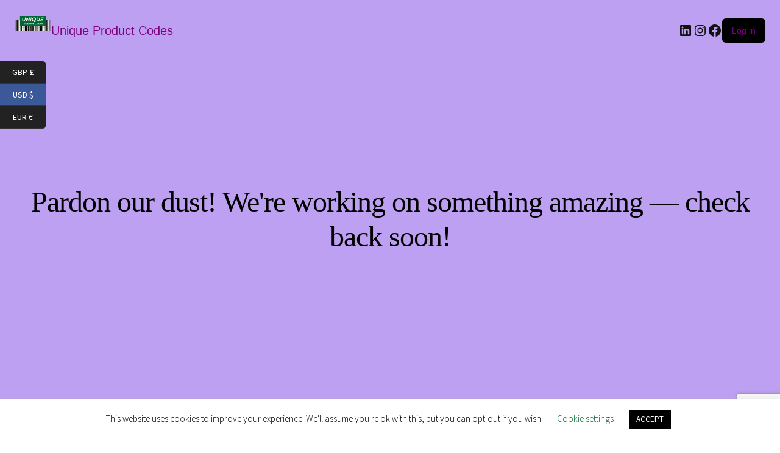

--- FILE ---
content_type: text/html; charset=utf-8
request_url: https://www.google.com/recaptcha/api2/anchor?ar=1&k=6LeX1KIZAAAAAPwuI-YSYE4kX4vjwlKL4JNmBpOz&co=aHR0cHM6Ly93d3cudW5pcXVlcHJvZHVjdGNvZGVzLmNvbTo0NDM.&hl=en&v=PoyoqOPhxBO7pBk68S4YbpHZ&size=invisible&anchor-ms=20000&execute-ms=30000&cb=e51wnzwe4d7e
body_size: 48555
content:
<!DOCTYPE HTML><html dir="ltr" lang="en"><head><meta http-equiv="Content-Type" content="text/html; charset=UTF-8">
<meta http-equiv="X-UA-Compatible" content="IE=edge">
<title>reCAPTCHA</title>
<style type="text/css">
/* cyrillic-ext */
@font-face {
  font-family: 'Roboto';
  font-style: normal;
  font-weight: 400;
  font-stretch: 100%;
  src: url(//fonts.gstatic.com/s/roboto/v48/KFO7CnqEu92Fr1ME7kSn66aGLdTylUAMa3GUBHMdazTgWw.woff2) format('woff2');
  unicode-range: U+0460-052F, U+1C80-1C8A, U+20B4, U+2DE0-2DFF, U+A640-A69F, U+FE2E-FE2F;
}
/* cyrillic */
@font-face {
  font-family: 'Roboto';
  font-style: normal;
  font-weight: 400;
  font-stretch: 100%;
  src: url(//fonts.gstatic.com/s/roboto/v48/KFO7CnqEu92Fr1ME7kSn66aGLdTylUAMa3iUBHMdazTgWw.woff2) format('woff2');
  unicode-range: U+0301, U+0400-045F, U+0490-0491, U+04B0-04B1, U+2116;
}
/* greek-ext */
@font-face {
  font-family: 'Roboto';
  font-style: normal;
  font-weight: 400;
  font-stretch: 100%;
  src: url(//fonts.gstatic.com/s/roboto/v48/KFO7CnqEu92Fr1ME7kSn66aGLdTylUAMa3CUBHMdazTgWw.woff2) format('woff2');
  unicode-range: U+1F00-1FFF;
}
/* greek */
@font-face {
  font-family: 'Roboto';
  font-style: normal;
  font-weight: 400;
  font-stretch: 100%;
  src: url(//fonts.gstatic.com/s/roboto/v48/KFO7CnqEu92Fr1ME7kSn66aGLdTylUAMa3-UBHMdazTgWw.woff2) format('woff2');
  unicode-range: U+0370-0377, U+037A-037F, U+0384-038A, U+038C, U+038E-03A1, U+03A3-03FF;
}
/* math */
@font-face {
  font-family: 'Roboto';
  font-style: normal;
  font-weight: 400;
  font-stretch: 100%;
  src: url(//fonts.gstatic.com/s/roboto/v48/KFO7CnqEu92Fr1ME7kSn66aGLdTylUAMawCUBHMdazTgWw.woff2) format('woff2');
  unicode-range: U+0302-0303, U+0305, U+0307-0308, U+0310, U+0312, U+0315, U+031A, U+0326-0327, U+032C, U+032F-0330, U+0332-0333, U+0338, U+033A, U+0346, U+034D, U+0391-03A1, U+03A3-03A9, U+03B1-03C9, U+03D1, U+03D5-03D6, U+03F0-03F1, U+03F4-03F5, U+2016-2017, U+2034-2038, U+203C, U+2040, U+2043, U+2047, U+2050, U+2057, U+205F, U+2070-2071, U+2074-208E, U+2090-209C, U+20D0-20DC, U+20E1, U+20E5-20EF, U+2100-2112, U+2114-2115, U+2117-2121, U+2123-214F, U+2190, U+2192, U+2194-21AE, U+21B0-21E5, U+21F1-21F2, U+21F4-2211, U+2213-2214, U+2216-22FF, U+2308-230B, U+2310, U+2319, U+231C-2321, U+2336-237A, U+237C, U+2395, U+239B-23B7, U+23D0, U+23DC-23E1, U+2474-2475, U+25AF, U+25B3, U+25B7, U+25BD, U+25C1, U+25CA, U+25CC, U+25FB, U+266D-266F, U+27C0-27FF, U+2900-2AFF, U+2B0E-2B11, U+2B30-2B4C, U+2BFE, U+3030, U+FF5B, U+FF5D, U+1D400-1D7FF, U+1EE00-1EEFF;
}
/* symbols */
@font-face {
  font-family: 'Roboto';
  font-style: normal;
  font-weight: 400;
  font-stretch: 100%;
  src: url(//fonts.gstatic.com/s/roboto/v48/KFO7CnqEu92Fr1ME7kSn66aGLdTylUAMaxKUBHMdazTgWw.woff2) format('woff2');
  unicode-range: U+0001-000C, U+000E-001F, U+007F-009F, U+20DD-20E0, U+20E2-20E4, U+2150-218F, U+2190, U+2192, U+2194-2199, U+21AF, U+21E6-21F0, U+21F3, U+2218-2219, U+2299, U+22C4-22C6, U+2300-243F, U+2440-244A, U+2460-24FF, U+25A0-27BF, U+2800-28FF, U+2921-2922, U+2981, U+29BF, U+29EB, U+2B00-2BFF, U+4DC0-4DFF, U+FFF9-FFFB, U+10140-1018E, U+10190-1019C, U+101A0, U+101D0-101FD, U+102E0-102FB, U+10E60-10E7E, U+1D2C0-1D2D3, U+1D2E0-1D37F, U+1F000-1F0FF, U+1F100-1F1AD, U+1F1E6-1F1FF, U+1F30D-1F30F, U+1F315, U+1F31C, U+1F31E, U+1F320-1F32C, U+1F336, U+1F378, U+1F37D, U+1F382, U+1F393-1F39F, U+1F3A7-1F3A8, U+1F3AC-1F3AF, U+1F3C2, U+1F3C4-1F3C6, U+1F3CA-1F3CE, U+1F3D4-1F3E0, U+1F3ED, U+1F3F1-1F3F3, U+1F3F5-1F3F7, U+1F408, U+1F415, U+1F41F, U+1F426, U+1F43F, U+1F441-1F442, U+1F444, U+1F446-1F449, U+1F44C-1F44E, U+1F453, U+1F46A, U+1F47D, U+1F4A3, U+1F4B0, U+1F4B3, U+1F4B9, U+1F4BB, U+1F4BF, U+1F4C8-1F4CB, U+1F4D6, U+1F4DA, U+1F4DF, U+1F4E3-1F4E6, U+1F4EA-1F4ED, U+1F4F7, U+1F4F9-1F4FB, U+1F4FD-1F4FE, U+1F503, U+1F507-1F50B, U+1F50D, U+1F512-1F513, U+1F53E-1F54A, U+1F54F-1F5FA, U+1F610, U+1F650-1F67F, U+1F687, U+1F68D, U+1F691, U+1F694, U+1F698, U+1F6AD, U+1F6B2, U+1F6B9-1F6BA, U+1F6BC, U+1F6C6-1F6CF, U+1F6D3-1F6D7, U+1F6E0-1F6EA, U+1F6F0-1F6F3, U+1F6F7-1F6FC, U+1F700-1F7FF, U+1F800-1F80B, U+1F810-1F847, U+1F850-1F859, U+1F860-1F887, U+1F890-1F8AD, U+1F8B0-1F8BB, U+1F8C0-1F8C1, U+1F900-1F90B, U+1F93B, U+1F946, U+1F984, U+1F996, U+1F9E9, U+1FA00-1FA6F, U+1FA70-1FA7C, U+1FA80-1FA89, U+1FA8F-1FAC6, U+1FACE-1FADC, U+1FADF-1FAE9, U+1FAF0-1FAF8, U+1FB00-1FBFF;
}
/* vietnamese */
@font-face {
  font-family: 'Roboto';
  font-style: normal;
  font-weight: 400;
  font-stretch: 100%;
  src: url(//fonts.gstatic.com/s/roboto/v48/KFO7CnqEu92Fr1ME7kSn66aGLdTylUAMa3OUBHMdazTgWw.woff2) format('woff2');
  unicode-range: U+0102-0103, U+0110-0111, U+0128-0129, U+0168-0169, U+01A0-01A1, U+01AF-01B0, U+0300-0301, U+0303-0304, U+0308-0309, U+0323, U+0329, U+1EA0-1EF9, U+20AB;
}
/* latin-ext */
@font-face {
  font-family: 'Roboto';
  font-style: normal;
  font-weight: 400;
  font-stretch: 100%;
  src: url(//fonts.gstatic.com/s/roboto/v48/KFO7CnqEu92Fr1ME7kSn66aGLdTylUAMa3KUBHMdazTgWw.woff2) format('woff2');
  unicode-range: U+0100-02BA, U+02BD-02C5, U+02C7-02CC, U+02CE-02D7, U+02DD-02FF, U+0304, U+0308, U+0329, U+1D00-1DBF, U+1E00-1E9F, U+1EF2-1EFF, U+2020, U+20A0-20AB, U+20AD-20C0, U+2113, U+2C60-2C7F, U+A720-A7FF;
}
/* latin */
@font-face {
  font-family: 'Roboto';
  font-style: normal;
  font-weight: 400;
  font-stretch: 100%;
  src: url(//fonts.gstatic.com/s/roboto/v48/KFO7CnqEu92Fr1ME7kSn66aGLdTylUAMa3yUBHMdazQ.woff2) format('woff2');
  unicode-range: U+0000-00FF, U+0131, U+0152-0153, U+02BB-02BC, U+02C6, U+02DA, U+02DC, U+0304, U+0308, U+0329, U+2000-206F, U+20AC, U+2122, U+2191, U+2193, U+2212, U+2215, U+FEFF, U+FFFD;
}
/* cyrillic-ext */
@font-face {
  font-family: 'Roboto';
  font-style: normal;
  font-weight: 500;
  font-stretch: 100%;
  src: url(//fonts.gstatic.com/s/roboto/v48/KFO7CnqEu92Fr1ME7kSn66aGLdTylUAMa3GUBHMdazTgWw.woff2) format('woff2');
  unicode-range: U+0460-052F, U+1C80-1C8A, U+20B4, U+2DE0-2DFF, U+A640-A69F, U+FE2E-FE2F;
}
/* cyrillic */
@font-face {
  font-family: 'Roboto';
  font-style: normal;
  font-weight: 500;
  font-stretch: 100%;
  src: url(//fonts.gstatic.com/s/roboto/v48/KFO7CnqEu92Fr1ME7kSn66aGLdTylUAMa3iUBHMdazTgWw.woff2) format('woff2');
  unicode-range: U+0301, U+0400-045F, U+0490-0491, U+04B0-04B1, U+2116;
}
/* greek-ext */
@font-face {
  font-family: 'Roboto';
  font-style: normal;
  font-weight: 500;
  font-stretch: 100%;
  src: url(//fonts.gstatic.com/s/roboto/v48/KFO7CnqEu92Fr1ME7kSn66aGLdTylUAMa3CUBHMdazTgWw.woff2) format('woff2');
  unicode-range: U+1F00-1FFF;
}
/* greek */
@font-face {
  font-family: 'Roboto';
  font-style: normal;
  font-weight: 500;
  font-stretch: 100%;
  src: url(//fonts.gstatic.com/s/roboto/v48/KFO7CnqEu92Fr1ME7kSn66aGLdTylUAMa3-UBHMdazTgWw.woff2) format('woff2');
  unicode-range: U+0370-0377, U+037A-037F, U+0384-038A, U+038C, U+038E-03A1, U+03A3-03FF;
}
/* math */
@font-face {
  font-family: 'Roboto';
  font-style: normal;
  font-weight: 500;
  font-stretch: 100%;
  src: url(//fonts.gstatic.com/s/roboto/v48/KFO7CnqEu92Fr1ME7kSn66aGLdTylUAMawCUBHMdazTgWw.woff2) format('woff2');
  unicode-range: U+0302-0303, U+0305, U+0307-0308, U+0310, U+0312, U+0315, U+031A, U+0326-0327, U+032C, U+032F-0330, U+0332-0333, U+0338, U+033A, U+0346, U+034D, U+0391-03A1, U+03A3-03A9, U+03B1-03C9, U+03D1, U+03D5-03D6, U+03F0-03F1, U+03F4-03F5, U+2016-2017, U+2034-2038, U+203C, U+2040, U+2043, U+2047, U+2050, U+2057, U+205F, U+2070-2071, U+2074-208E, U+2090-209C, U+20D0-20DC, U+20E1, U+20E5-20EF, U+2100-2112, U+2114-2115, U+2117-2121, U+2123-214F, U+2190, U+2192, U+2194-21AE, U+21B0-21E5, U+21F1-21F2, U+21F4-2211, U+2213-2214, U+2216-22FF, U+2308-230B, U+2310, U+2319, U+231C-2321, U+2336-237A, U+237C, U+2395, U+239B-23B7, U+23D0, U+23DC-23E1, U+2474-2475, U+25AF, U+25B3, U+25B7, U+25BD, U+25C1, U+25CA, U+25CC, U+25FB, U+266D-266F, U+27C0-27FF, U+2900-2AFF, U+2B0E-2B11, U+2B30-2B4C, U+2BFE, U+3030, U+FF5B, U+FF5D, U+1D400-1D7FF, U+1EE00-1EEFF;
}
/* symbols */
@font-face {
  font-family: 'Roboto';
  font-style: normal;
  font-weight: 500;
  font-stretch: 100%;
  src: url(//fonts.gstatic.com/s/roboto/v48/KFO7CnqEu92Fr1ME7kSn66aGLdTylUAMaxKUBHMdazTgWw.woff2) format('woff2');
  unicode-range: U+0001-000C, U+000E-001F, U+007F-009F, U+20DD-20E0, U+20E2-20E4, U+2150-218F, U+2190, U+2192, U+2194-2199, U+21AF, U+21E6-21F0, U+21F3, U+2218-2219, U+2299, U+22C4-22C6, U+2300-243F, U+2440-244A, U+2460-24FF, U+25A0-27BF, U+2800-28FF, U+2921-2922, U+2981, U+29BF, U+29EB, U+2B00-2BFF, U+4DC0-4DFF, U+FFF9-FFFB, U+10140-1018E, U+10190-1019C, U+101A0, U+101D0-101FD, U+102E0-102FB, U+10E60-10E7E, U+1D2C0-1D2D3, U+1D2E0-1D37F, U+1F000-1F0FF, U+1F100-1F1AD, U+1F1E6-1F1FF, U+1F30D-1F30F, U+1F315, U+1F31C, U+1F31E, U+1F320-1F32C, U+1F336, U+1F378, U+1F37D, U+1F382, U+1F393-1F39F, U+1F3A7-1F3A8, U+1F3AC-1F3AF, U+1F3C2, U+1F3C4-1F3C6, U+1F3CA-1F3CE, U+1F3D4-1F3E0, U+1F3ED, U+1F3F1-1F3F3, U+1F3F5-1F3F7, U+1F408, U+1F415, U+1F41F, U+1F426, U+1F43F, U+1F441-1F442, U+1F444, U+1F446-1F449, U+1F44C-1F44E, U+1F453, U+1F46A, U+1F47D, U+1F4A3, U+1F4B0, U+1F4B3, U+1F4B9, U+1F4BB, U+1F4BF, U+1F4C8-1F4CB, U+1F4D6, U+1F4DA, U+1F4DF, U+1F4E3-1F4E6, U+1F4EA-1F4ED, U+1F4F7, U+1F4F9-1F4FB, U+1F4FD-1F4FE, U+1F503, U+1F507-1F50B, U+1F50D, U+1F512-1F513, U+1F53E-1F54A, U+1F54F-1F5FA, U+1F610, U+1F650-1F67F, U+1F687, U+1F68D, U+1F691, U+1F694, U+1F698, U+1F6AD, U+1F6B2, U+1F6B9-1F6BA, U+1F6BC, U+1F6C6-1F6CF, U+1F6D3-1F6D7, U+1F6E0-1F6EA, U+1F6F0-1F6F3, U+1F6F7-1F6FC, U+1F700-1F7FF, U+1F800-1F80B, U+1F810-1F847, U+1F850-1F859, U+1F860-1F887, U+1F890-1F8AD, U+1F8B0-1F8BB, U+1F8C0-1F8C1, U+1F900-1F90B, U+1F93B, U+1F946, U+1F984, U+1F996, U+1F9E9, U+1FA00-1FA6F, U+1FA70-1FA7C, U+1FA80-1FA89, U+1FA8F-1FAC6, U+1FACE-1FADC, U+1FADF-1FAE9, U+1FAF0-1FAF8, U+1FB00-1FBFF;
}
/* vietnamese */
@font-face {
  font-family: 'Roboto';
  font-style: normal;
  font-weight: 500;
  font-stretch: 100%;
  src: url(//fonts.gstatic.com/s/roboto/v48/KFO7CnqEu92Fr1ME7kSn66aGLdTylUAMa3OUBHMdazTgWw.woff2) format('woff2');
  unicode-range: U+0102-0103, U+0110-0111, U+0128-0129, U+0168-0169, U+01A0-01A1, U+01AF-01B0, U+0300-0301, U+0303-0304, U+0308-0309, U+0323, U+0329, U+1EA0-1EF9, U+20AB;
}
/* latin-ext */
@font-face {
  font-family: 'Roboto';
  font-style: normal;
  font-weight: 500;
  font-stretch: 100%;
  src: url(//fonts.gstatic.com/s/roboto/v48/KFO7CnqEu92Fr1ME7kSn66aGLdTylUAMa3KUBHMdazTgWw.woff2) format('woff2');
  unicode-range: U+0100-02BA, U+02BD-02C5, U+02C7-02CC, U+02CE-02D7, U+02DD-02FF, U+0304, U+0308, U+0329, U+1D00-1DBF, U+1E00-1E9F, U+1EF2-1EFF, U+2020, U+20A0-20AB, U+20AD-20C0, U+2113, U+2C60-2C7F, U+A720-A7FF;
}
/* latin */
@font-face {
  font-family: 'Roboto';
  font-style: normal;
  font-weight: 500;
  font-stretch: 100%;
  src: url(//fonts.gstatic.com/s/roboto/v48/KFO7CnqEu92Fr1ME7kSn66aGLdTylUAMa3yUBHMdazQ.woff2) format('woff2');
  unicode-range: U+0000-00FF, U+0131, U+0152-0153, U+02BB-02BC, U+02C6, U+02DA, U+02DC, U+0304, U+0308, U+0329, U+2000-206F, U+20AC, U+2122, U+2191, U+2193, U+2212, U+2215, U+FEFF, U+FFFD;
}
/* cyrillic-ext */
@font-face {
  font-family: 'Roboto';
  font-style: normal;
  font-weight: 900;
  font-stretch: 100%;
  src: url(//fonts.gstatic.com/s/roboto/v48/KFO7CnqEu92Fr1ME7kSn66aGLdTylUAMa3GUBHMdazTgWw.woff2) format('woff2');
  unicode-range: U+0460-052F, U+1C80-1C8A, U+20B4, U+2DE0-2DFF, U+A640-A69F, U+FE2E-FE2F;
}
/* cyrillic */
@font-face {
  font-family: 'Roboto';
  font-style: normal;
  font-weight: 900;
  font-stretch: 100%;
  src: url(//fonts.gstatic.com/s/roboto/v48/KFO7CnqEu92Fr1ME7kSn66aGLdTylUAMa3iUBHMdazTgWw.woff2) format('woff2');
  unicode-range: U+0301, U+0400-045F, U+0490-0491, U+04B0-04B1, U+2116;
}
/* greek-ext */
@font-face {
  font-family: 'Roboto';
  font-style: normal;
  font-weight: 900;
  font-stretch: 100%;
  src: url(//fonts.gstatic.com/s/roboto/v48/KFO7CnqEu92Fr1ME7kSn66aGLdTylUAMa3CUBHMdazTgWw.woff2) format('woff2');
  unicode-range: U+1F00-1FFF;
}
/* greek */
@font-face {
  font-family: 'Roboto';
  font-style: normal;
  font-weight: 900;
  font-stretch: 100%;
  src: url(//fonts.gstatic.com/s/roboto/v48/KFO7CnqEu92Fr1ME7kSn66aGLdTylUAMa3-UBHMdazTgWw.woff2) format('woff2');
  unicode-range: U+0370-0377, U+037A-037F, U+0384-038A, U+038C, U+038E-03A1, U+03A3-03FF;
}
/* math */
@font-face {
  font-family: 'Roboto';
  font-style: normal;
  font-weight: 900;
  font-stretch: 100%;
  src: url(//fonts.gstatic.com/s/roboto/v48/KFO7CnqEu92Fr1ME7kSn66aGLdTylUAMawCUBHMdazTgWw.woff2) format('woff2');
  unicode-range: U+0302-0303, U+0305, U+0307-0308, U+0310, U+0312, U+0315, U+031A, U+0326-0327, U+032C, U+032F-0330, U+0332-0333, U+0338, U+033A, U+0346, U+034D, U+0391-03A1, U+03A3-03A9, U+03B1-03C9, U+03D1, U+03D5-03D6, U+03F0-03F1, U+03F4-03F5, U+2016-2017, U+2034-2038, U+203C, U+2040, U+2043, U+2047, U+2050, U+2057, U+205F, U+2070-2071, U+2074-208E, U+2090-209C, U+20D0-20DC, U+20E1, U+20E5-20EF, U+2100-2112, U+2114-2115, U+2117-2121, U+2123-214F, U+2190, U+2192, U+2194-21AE, U+21B0-21E5, U+21F1-21F2, U+21F4-2211, U+2213-2214, U+2216-22FF, U+2308-230B, U+2310, U+2319, U+231C-2321, U+2336-237A, U+237C, U+2395, U+239B-23B7, U+23D0, U+23DC-23E1, U+2474-2475, U+25AF, U+25B3, U+25B7, U+25BD, U+25C1, U+25CA, U+25CC, U+25FB, U+266D-266F, U+27C0-27FF, U+2900-2AFF, U+2B0E-2B11, U+2B30-2B4C, U+2BFE, U+3030, U+FF5B, U+FF5D, U+1D400-1D7FF, U+1EE00-1EEFF;
}
/* symbols */
@font-face {
  font-family: 'Roboto';
  font-style: normal;
  font-weight: 900;
  font-stretch: 100%;
  src: url(//fonts.gstatic.com/s/roboto/v48/KFO7CnqEu92Fr1ME7kSn66aGLdTylUAMaxKUBHMdazTgWw.woff2) format('woff2');
  unicode-range: U+0001-000C, U+000E-001F, U+007F-009F, U+20DD-20E0, U+20E2-20E4, U+2150-218F, U+2190, U+2192, U+2194-2199, U+21AF, U+21E6-21F0, U+21F3, U+2218-2219, U+2299, U+22C4-22C6, U+2300-243F, U+2440-244A, U+2460-24FF, U+25A0-27BF, U+2800-28FF, U+2921-2922, U+2981, U+29BF, U+29EB, U+2B00-2BFF, U+4DC0-4DFF, U+FFF9-FFFB, U+10140-1018E, U+10190-1019C, U+101A0, U+101D0-101FD, U+102E0-102FB, U+10E60-10E7E, U+1D2C0-1D2D3, U+1D2E0-1D37F, U+1F000-1F0FF, U+1F100-1F1AD, U+1F1E6-1F1FF, U+1F30D-1F30F, U+1F315, U+1F31C, U+1F31E, U+1F320-1F32C, U+1F336, U+1F378, U+1F37D, U+1F382, U+1F393-1F39F, U+1F3A7-1F3A8, U+1F3AC-1F3AF, U+1F3C2, U+1F3C4-1F3C6, U+1F3CA-1F3CE, U+1F3D4-1F3E0, U+1F3ED, U+1F3F1-1F3F3, U+1F3F5-1F3F7, U+1F408, U+1F415, U+1F41F, U+1F426, U+1F43F, U+1F441-1F442, U+1F444, U+1F446-1F449, U+1F44C-1F44E, U+1F453, U+1F46A, U+1F47D, U+1F4A3, U+1F4B0, U+1F4B3, U+1F4B9, U+1F4BB, U+1F4BF, U+1F4C8-1F4CB, U+1F4D6, U+1F4DA, U+1F4DF, U+1F4E3-1F4E6, U+1F4EA-1F4ED, U+1F4F7, U+1F4F9-1F4FB, U+1F4FD-1F4FE, U+1F503, U+1F507-1F50B, U+1F50D, U+1F512-1F513, U+1F53E-1F54A, U+1F54F-1F5FA, U+1F610, U+1F650-1F67F, U+1F687, U+1F68D, U+1F691, U+1F694, U+1F698, U+1F6AD, U+1F6B2, U+1F6B9-1F6BA, U+1F6BC, U+1F6C6-1F6CF, U+1F6D3-1F6D7, U+1F6E0-1F6EA, U+1F6F0-1F6F3, U+1F6F7-1F6FC, U+1F700-1F7FF, U+1F800-1F80B, U+1F810-1F847, U+1F850-1F859, U+1F860-1F887, U+1F890-1F8AD, U+1F8B0-1F8BB, U+1F8C0-1F8C1, U+1F900-1F90B, U+1F93B, U+1F946, U+1F984, U+1F996, U+1F9E9, U+1FA00-1FA6F, U+1FA70-1FA7C, U+1FA80-1FA89, U+1FA8F-1FAC6, U+1FACE-1FADC, U+1FADF-1FAE9, U+1FAF0-1FAF8, U+1FB00-1FBFF;
}
/* vietnamese */
@font-face {
  font-family: 'Roboto';
  font-style: normal;
  font-weight: 900;
  font-stretch: 100%;
  src: url(//fonts.gstatic.com/s/roboto/v48/KFO7CnqEu92Fr1ME7kSn66aGLdTylUAMa3OUBHMdazTgWw.woff2) format('woff2');
  unicode-range: U+0102-0103, U+0110-0111, U+0128-0129, U+0168-0169, U+01A0-01A1, U+01AF-01B0, U+0300-0301, U+0303-0304, U+0308-0309, U+0323, U+0329, U+1EA0-1EF9, U+20AB;
}
/* latin-ext */
@font-face {
  font-family: 'Roboto';
  font-style: normal;
  font-weight: 900;
  font-stretch: 100%;
  src: url(//fonts.gstatic.com/s/roboto/v48/KFO7CnqEu92Fr1ME7kSn66aGLdTylUAMa3KUBHMdazTgWw.woff2) format('woff2');
  unicode-range: U+0100-02BA, U+02BD-02C5, U+02C7-02CC, U+02CE-02D7, U+02DD-02FF, U+0304, U+0308, U+0329, U+1D00-1DBF, U+1E00-1E9F, U+1EF2-1EFF, U+2020, U+20A0-20AB, U+20AD-20C0, U+2113, U+2C60-2C7F, U+A720-A7FF;
}
/* latin */
@font-face {
  font-family: 'Roboto';
  font-style: normal;
  font-weight: 900;
  font-stretch: 100%;
  src: url(//fonts.gstatic.com/s/roboto/v48/KFO7CnqEu92Fr1ME7kSn66aGLdTylUAMa3yUBHMdazQ.woff2) format('woff2');
  unicode-range: U+0000-00FF, U+0131, U+0152-0153, U+02BB-02BC, U+02C6, U+02DA, U+02DC, U+0304, U+0308, U+0329, U+2000-206F, U+20AC, U+2122, U+2191, U+2193, U+2212, U+2215, U+FEFF, U+FFFD;
}

</style>
<link rel="stylesheet" type="text/css" href="https://www.gstatic.com/recaptcha/releases/PoyoqOPhxBO7pBk68S4YbpHZ/styles__ltr.css">
<script nonce="RTzoNTDshbVAck5087HYFA" type="text/javascript">window['__recaptcha_api'] = 'https://www.google.com/recaptcha/api2/';</script>
<script type="text/javascript" src="https://www.gstatic.com/recaptcha/releases/PoyoqOPhxBO7pBk68S4YbpHZ/recaptcha__en.js" nonce="RTzoNTDshbVAck5087HYFA">
      
    </script></head>
<body><div id="rc-anchor-alert" class="rc-anchor-alert"></div>
<input type="hidden" id="recaptcha-token" value="[base64]">
<script type="text/javascript" nonce="RTzoNTDshbVAck5087HYFA">
      recaptcha.anchor.Main.init("[\x22ainput\x22,[\x22bgdata\x22,\x22\x22,\[base64]/[base64]/[base64]/KE4oMTI0LHYsdi5HKSxMWihsLHYpKTpOKDEyNCx2LGwpLFYpLHYpLFQpKSxGKDE3MSx2KX0scjc9ZnVuY3Rpb24obCl7cmV0dXJuIGx9LEM9ZnVuY3Rpb24obCxWLHYpe04odixsLFYpLFZbYWtdPTI3OTZ9LG49ZnVuY3Rpb24obCxWKXtWLlg9KChWLlg/[base64]/[base64]/[base64]/[base64]/[base64]/[base64]/[base64]/[base64]/[base64]/[base64]/[base64]\\u003d\x22,\[base64]\\u003d\\u003d\x22,\x22JcKARcKLwprDimxDwocsw7fCnMKowqrCmDIbwqtLw6FEwqLDpxR/[base64]/ZmQzwpZjL0cyf3fCjMOxw6HDkWjDsFjDkD7CuEMoB3VLZcOEwqTDlCBMbMOSw6NVwoTDoMODw7hKwr5cFcOjR8KqKxLClcKGw5dJA8KUw5BuwqbCnibDosOePxjCl242bTrCoMO6bMKFw5cPw5bDrcONw5HCl8KgJ8OZwpBdw6DCpDnCmMOwwpPDmMK/wrxzwqxjZ21BwogrNsOmHcOvwrs9w6HCr8OKw6w3ASvCj8Osw6HCtA7DisKdB8Obw77Dt8Ouw4TDp8KDw67DjjkbO0kaAcOvYSLDpDDCnmQaQlAAaMOCw5XDqcKpY8K+w40hE8KVFMKjwqAjwqolfMKBw7cOwp7CrHwsQXMkwpXCrXzDs8KqJXjCr8KEwqE5wqnCgx/DjS8Vw5IHIsKFwqQvwqICMGHCrMKvw60nwp/DiDnCilZyBlHDp8OcNwoUwr06wqFRbyTDjjfDjsKJw64uw6fDn0wZw7s2wox9OGfCj8K/[base64]/[base64]/C8OrfMKsw4sWw4TDoUzDlAM5w5rDhcKHw70/bsKADwJPDsOkIHDChiDDjsKBYAoBfsK1WR4lwp9mWkPDsn0+aXjClMO3wqw9UmTDs2rCr3TDiBAnw7dXw5HDscKDwofDqsKtw6bDuGPCqcKuL2XCi8OSJcKSwqcrD8K6asOWw4srw6wqNC/DvDzDvGcPVcKhL0rCoRDDh1kKbzhww4UuwowbwqsCw4vDlF3DoMKlw4w1UMKmD3vCoCEnwrrDgMOxfn5pRMOsRMO7Qm3DkcKmFjFNw4w7P8KbQsKqIk9QN8O7wpTDsVZowpMJworCil/[base64]/CosOrwo4iYMKZdMOPw63CuxTCjF/Dhy0qR8KqYnvDvRRtO8Osw7MCw5hzS8KSSBgQw5rCvTtDXC42w7XDs8KzJBnCmcOXwqvDtcOMw6EMLWBPwqrCpMKEw6dWCcKdw4DDgsK+EcKJw5nCk8KawoHCkGU+FMK8wrBiw5R7FMKewqrCtcKiGirCtMOpXA/CkcKFOhzCvcKnwpPClH7DkgvCjsOiwqd8w43CtsOYD1fDvRrCv1jDgsOfwp7DvzzDhFYgw7kULMOaX8OUw5vDlxDDjiXDjhrDuQB3K3sDwpsJwq3CoysIQMO3H8ORw6NdXR4owog3XVTDrzXDs8O/[base64]/w6LCjn3DqcKVw65HFsOySDPDsMO/w4d3dGhzw5tZYMOwwp/[base64]/ClMKZw4xzaCgmbMOPAw5RH10Lw4vCrcKwTmdCZFZtKcKDwrhuw6U/w6sSwp58w6bCsx9pE8OHwrteUcORwoTCmzw9w6rClEbCm8KXNELCusObFj0Cw78tw5tWwpMZUcKvJMORHXPCl8OiOcKeVwAheMOSw7Uvw5oKbMK/RSJqwoPCq3NxAcKrdwjDp1DCvMKrw4/Cv0FGSsKFF8KFJinCmsKRA2LCl8KYWi7Cv8OOdHvDj8OfLQ3CgFTDgRjCg0jDin/DjGJywpDDqMK8UMKRw6Zgwqh/woTCs8KXMnpIChxZwp/ClsKbw5gawqjCsmHCkBcOAkDCj8KaXgLDssONCFvCqMKqQlTDhC/DtMOJOw/CvC/DkcKVwrlec8OIBn96w4MWw4jChcKTw4hjQSAdw7jDvMKiGcORwojDucKvw7x1wpA6KEtLLlzDm8KCbzvCnMOBwpfCrlzCjSvCh8KHJcKnw69WwrjCjG0xEQ0Jw67CgyrDhsKNw7XClDAEwocww5d/[base64]/Ctz3Cg8KZwosgZg5UEDALwqzCpcKfSMO9WsKuIhPCjSTCrsKtw6YUw4hYNMOobSRhw6LCusKdQ3VkfCLCiMKMJ1rDhgptQcOkOsKtJB8vwq7CkcOdwqvDjmwYHsOUw5LCm8KOw4Ncw4tNw617w6LDlcOCZcK/IsO3w7NLwpkuBsOsDGghwozCrS4fw6XCmAMTwq7DjHTCtX8pw5rCocOUwqhRDw3DucKSwqEFEsOSVcK/w5dRAMOHdmoEdm/DgcK/X8OSHMOZMQF3bsO4PMK0YUtCIjzCt8Oxw4JlHcOfanlLFGxpwr/Cq8OpUDjDhCXDhXLDhCHDuMOywoFvEsKKwobDjjvDgMONZxPCoHMkCVNvbsO7N8KZWjXDjRF0w40EBRLDrcKQw63CrcOpfDIqw6/CrH5IVXTClsKAwpHDtMOdw77Dl8OWw7fDh8O/w4ZJaUHDqsKPMSB/E8O+w6Fdw7vChsO7w5TDnWTDssK7wprChcKJwrMARMKNdGnDr8O1IsKfSMOYw7DDnQ9Lwo0IwoYkT8KRAhHDiMKlw5/[base64]/DncKxZ8Oub8KRwpvDv8KgeX8Ww77DvQ5pMcKIwr5YTGbClU80w4BVYGlMw7jDnE9xwoHDusOqTMKEwovChAzDg3Yww57DjwFLfSNWOl7Dlx5MCsOSTVjDvcOWwrJ8cwJHwrUgwoAaF1/CpMOjcGFNC00MwpLCu8OQCynCslXDkUk3bsOAdcKJwrkzw73CqcORw6TDhMOCw7sIQsOpwqtSacKFwrTCqB/CusKLwrXDgWduw6zDnmzClQDCncOJeCfDrmNLw6/ChhA3w4HDo8KPw67DmTbClcKLw6J2wqHDrQzCjcK6dAMNwp/DoBzDpMOsVcKCYMKvGQ3CqXdBUcKaaMOJVxfDuMOiwpdpQFbDqEQOacK5w6HDmMK3FcOlN8OOGMKcw47Cq2PDkBPDt8KuWcKrwq5/wprCmzZDaArDixDCuEx7Tk1vwqzDtFjChMOGASHDmsKPfcKAXMKOREnCpsKmwrLDmMK4LQPDl0DCqXNJw4jCmcKIwoHCqsO7wpQvYQ7CrcOhwpN3McKRwrzDpQnCvcOuwrTDgGBIZcOuwrYsCcKkwq7CsF93FgzDpmsnw5/DsMOLw44dfBnCkhNWw7HCoGkbBh3DoHtGEMOOwol+UsODTwkuwojCisO1wqDDm8K9w5PCvmnDk8Oxwp7CqmDDqcOhw6PCuMKzw4JYNh3Cm8Ksw7fDrMKaJD8BWnbDt8Kbwok/LsOHV8OGw5pzaMK9w6VqwrLCpcOZw7HDksKXwpzCgHPDvgbCqV/DmsOieMK/VcOHV8OdwpfDpcOJDmfCgltyw7kKwpYBw5LCv8KowqNRwpzCiXU5WmIgwpopw47CrwPCoBogwqPCvgFhDn3DkHIFwpvCuS/Dq8K1QHk/F8OQw4fClMKWw54rMcKow6jCuGXCv2HCuXsxw7JzNGolw5tLwr0pw4ExNsKzazHDocO0divCl0nCmArDuMK6YAIRw7/Dh8OFXiLCgsKKQsKMwpQuX8Ohw542QEddV1EMwpPCssOac8K+w5jDnMO8f8Oew6toMcO/LHTCoX/DnEDCrsK0w4/CqiQHw5psN8KBL8KPS8K9NMOPTRfDsMOZwo5nIxDDqjRTw7PCjQ96w7ZLYHpPw7cmw61Gw7XChcK7Y8KuCREIw7EIEcKkwpvDhsOian/Cr3g6w74xw6fDk8OYWlzDisOmbHLDvsKww7jCgMOcw6XDosKLDsKXMGPDt8KCUcKuwoAnZDLDmcO3wo4zdsKvw5jChRgLGcOnVcK7wrPCgsKtEGXCj8K0B8KCw4XDkgzDmjfDq8OQHy5FwqbDkMO/aScZw6N7wqwBOsKYwrFEHMKDwp3CqRvCpxUxPcKJw6LCsA9qwrzDvQNuwpQVw48yw7QAN1/DkDnCpkfDmsOQdsO3F8Kew47Cm8K2wqQnworDrMKwBMOXw5pGw5Z3VBM/OwA2wrHCqcKDRi3Dr8KecMKyV8OfA1vCosO8wr/Cs0I2Uj/ClMOMA8OBwo4lWy/DpV54wqbDuDbCtXzDmMONVsKUTVjChzLCuBXDuMOSw4jCtsO6wo/DpDouwp/DrsKBf8Obw49XfsK0c8Kpw4YcAMKMw7prd8KYwqzCojcTBEbCp8OmKhtDw60Tw7rCrcKgecK1wrtbw4rCs8OPB18tEcKCJMO9woXCrVrCtcKsw6TClMOdEcO0wq3DssK/NhPCg8K9GsO+woIDEQpZGMOOw7FOJsOswq/DoyDDk8KJRwTDiyzDncK8EsKgw5rDr8Kiw4c4w6ccwqkAw4ABwofDr0lKwqDDvsO5Mn1Zw55sw549w5Ifw7UvPcO8wrbCsSx0CMKvA8KIw7/[base64]/J8KNc1jCsCovw6TCvcK+McOMw7zDoQbCnDDDi2vDtCrCq8Okw6HDmcKRw519wobDuRLDrMKofV15w6Fbw5LDp8OqwovDmsOEwqk2w4TDqcKpMxHCtXnCmw5hP8OzTcKGJmxkNQ/[base64]/[base64]/ClVPDm0vDgMORwr3DnxfCi8Khw6HCtMKtSSUQA8KlwrfDqMK3Qm/ChVLDosKxBHzCucKyCcO9wofDrSDDo8Kww6/DoFFiw5cKw6XCosONwp/CjVNxUDXDkFjDi8KMAsKlYxJhC1cRKcKyw5QIwr/CnCVRw5pbwoIRPWt5w7YAHgbCukzDvRtbwpt+w5LCgMKZV8KTDCwawpXCr8OkIBpwwqINwqtWeRTCrMOdw4srHMOhwr3DohJmG8O9woHDqk1/woJiLsO/XV3CoFnCscOqw5J5w5/CosO1wqXCksKwUG/DiMKcwpgKM8OLw6/[base64]/DnsKSwrJYLX3DoAbDlsKww63DjQ/Dj8O3PAXDvsK5IcKjfcK2wrvDuxXCscKKw4rDrwfDhcOZw7HDvMObw7hnw60yIMORUjTCpsOAwoPDknrCkMODwrjDtx0ZY8ORw77DjCHCkVLCssK+Nk/CvjrCk8OyQHbCqGwwUcOEwq/DhREURAzCr8Kqw7kYTHILwoXDjkbDl0N3UHZpw4/DtSoSRkdfCBnDo39dw5vCvVXCkTTDlcOgwojDnG43wq1NXMOAw6HDvMK6wq/DtURPw5lZw47DmsKwNEI8wojDnMOawoDCkwLCq8OXCwdnwr1fVwgJw6nChhZMw7wGw78idMKVclYbwqtSb8O0w5sTMMKAwprDucOWwqgyw57Cg8OvZMKHw4jDlcOPIMKIZsKWw4VSwr/DqSUPO3rCiVYjIhTCkMKxwrLDlMOPwqTCpMOCwp7CvU5Iw4HDqcKxw7fDsTlGDcOZfxYNURXDkCrDmk/Dv8Ouc8O/Y0YjLMOFwppIV8OTcMOwwoopRsKTwoTDq8O6wr4kdFgaUEoWwovDtAQ1N8KldA7DksKCWQvDj3TCmMO/[base64]/Cg8O1w5TCjQsDUMOMwosIwqEHZ8KZZcKBwqx6Pz0AR8Kzw4PCrzbCiFEhwrN5wo3ClsKiw7o9Z03ClDZQwpcYw6rDtcK2Xxsow6jClkUiKjkPw7HDvMKKRcOMw6jDm8Kww63Dh8Kjwr81wpxGKl9cSMOxwoXDpCUuw53DiMKwe8Khw6jDrsKiwq/[base64]/[base64]/[base64]/DnmvDhy/CmVQBw4fCnEhMOsKsXGzDkcOqG8OYw7bCuDNSdcKTOwTCiyDCsx0Ww7B3w67CjXjDhXbDm0TCnwhRZsOuJMKrZcO+R1LDrMO1wqttw7vDk8O7wrPCvsOrw5HCqMKwwq/CusOfw7ULc3JvUVXCgsKBD3lUwosmw7wGwoXCgwzDucKzf3vCiTbDnnHCiDU6YzPCiFFIbg9BwoAAw7onYC7DoMOow4XDs8OmDzJ5w49EIcKDw5sTwrlZW8Kkw77CpiMlwodnwq3Du2xLw7JywpXDhW3Dn0nCmsKKw7rCksK3EMOywo/DuSghwqoYwrU6wpVVPMKGw4FOJRNQUinCknzClcOTwqHCtBDDn8OMOnXDusKsw4bCqcOJw5jDocKowq84wqJKwrdOQQdSw5EWwqwAwr3Di3HCoHt8GCtrwpLCiDJpw5vDu8O+w5XCpzU8LsKiw7IPw6vCgsOVZMObLQ/CkjvCmlfCtSQyw6pDwrnCqDlAYsOvcMKKbcKHw4oLJnxrCQbCscOFWXwjwqHCm0LCnjvDisOVZ8ODw58vwohpw5A/[base64]/[base64]/[base64]/[base64]/[base64]/SMOqYkZCwo/CogDCgcK9w5YJworDgcK2wpTClMKRw7Qgw5jCmnt6w7zCrsKsw4bChcOyw4HDlTYawoBxw6rDu8OFwovDp0LCk8Obw5Z9FCQVKHPDgEpgcTjDjR/DrCpFcsKdwqjCoWvCjlphYMKdw4IRN8KAEjTCk8KFwqYtGcOjKlPDscO7wqDDhMOrwo3CilDCv1MDajYow73DrcOFGsKLT1VXLcO4w4h2w4TCrMOzwrLDtsKowqvDo8K7KQTCqnYBw6ZKw7/[base64]/w7oaw5XDuwhhwr4eAQocUMK/wrkzNsKUGlFJwqHDocKewqINwrAiw40sIMOQw7PCscOhEsOvTFhMwpvChcO9wo/DvUnDpDnDm8KBV8OVN3RYw7rCjMKLwpQAJWJewpzDjX/Ck8OSfsKPwqZIRzzDshbDqmRRwq56BjRDw4NMwqXDl8KAHXbClXbCp8KFRl3CgQfDgcOHwrE9wq3DssOvJU7DgGcOAA/DhcOnwrPDocO3wpF3VcOjIcKxw515HBhtfsOVwroKw4FNMU86HjAhIMOww7UcIBQQVivCvcK5f8K/wrjCjxvCucOjezrCsQjDkHNGQMOxw4olw4/CjMOCwqpMw6Zvw4oxKGcjcVwgL0vCmsKma8OVdiUkE8OUwqwgTcOdw5lndcKkWyRwwqdjJ8O+wpPCg8OfQzl5wrl5w4/ChgnCpcKEwpx8IxzCvcKlwqjChXN1OMOIworDuHXDp8K4w6EMwpdbF2zChsKewo/[base64]/DqQc8wpN+wqhlA8KAwobCgjQTA8Otw5cww7rDsTXCjsOHPcK5NcOuL2nDiRPDu8Ocw53CuDQUKsOOw47Cl8KlCXnDtcK4wqEDwrvChcOXHsO1wrvCiMKpw6DDv8OGw6TCj8Ohb8O+w4nDl3BKNG/CksKZw4bCscOcUDtmK8O+W1xYwrgvw73DtcKIwq3CqwvClE0Lw79IJ8KTOcOEb8KZw4kcw4nDvWxrw5kfw6jCtsKdw4wgw6B9wp7DqMKdTA4OwpdFb8OrfsOqJ8OAbDbCiDw1VcOjwonCo8Ojwq45wos1wqZrwqUkwqMWWXrDig93cyXCnsKOw4Aqf8OHwrkTw7fCqw/Cvgl5w7rCrcOEwpcvw5NcAsOQwo5HLU1KUcKLEg/DvzbCp8O3w5hGwqVswrnCtXXCvhkmD1cQJsK8w6DChcOAwohvYH0ow7sWfwzDrTAxdGU+w69ywpQrU8K7Y8KTK0jCm8KAR8OzA8K9UH7DqENPDEU8wp1aw7EQM0p9IVkcwrjDqcOfOsKTw5HDlsOZLcKLwqzCiG8JcMK9wpIywodKaX/[base64]/[base64]/DtnXDhg7Du8K4KsO2wq7CvEPCo1zCsm7CkTVBesK9wqDCmhsowrVDw67CpXNbH1gJBx8jwrjDpzTDq8OCSAzCn8OqSD9awpY8wotew597wq7DgkpKw4/Dqj3DmsO5J0TCsTklwrbClS8YOFvDvAIgccKVY2vCmTsFw5vDusKmwrIecX7Cs20bN8KCOMKswqjDnDfDu0XDs8ONB8KZw6DCisK4w6NZQ1zDr8Ksd8Oiw6FXFMKew51jwoLDmMKYZcOLwoYrw5NiPMOTcBHDsMODw4tCwo/DucKOw7HChMOuTDbCncKSMx3CqEvCjEnCksO9w4wtZMOkb0xDJk0+ZG1ow4HDoiQKw5/CqX/Dl8Ocw5wHw5zCgy00Pz7Cu0kFMxDDtiI0wokyFzPCl8KXwpvCmzBww4R8w7DDv8KiwqPCr3PCgsOtwr0cwpLCpsK+fcKbFE4+wpsyRsK1e8KTHSgbW8Kqw4zCqBjDmV52woYSNMK7w5PCnMOHw7JMG8Oxw5/[base64]/cMKCwrpIJMOfw7hKKCvCu0jCvgTChMKyfsO7w5DDli50w6cuw5Iswrsfw7QGw7B2wrpNwpDCqR/[base64]/DhyQffcK9N8OdwqfDimgrwpPDklvDrGfCvTzCqVrCpS7DvMKTwowTV8K+VELDnAXClMOgWcOtcn3DgEXCoHDDqi/CnMK/[base64]/CtcKmwq/Dn8KHX1YBfMO0w6bClz/Cj8KcZsKDwqvDscOXwqjCtSrDlsOmwoxLDcOvBhovLMO+aHnDrlp8ccO8LMK/wp5DOsO2wqXCsxgJDn0ew4oFw47DkcOLwr/CrsKhVy1kTcOfw7Y6w5zCkVVVIcKmw4XDrcKgOilUS8OqwphZwqvCqMK/F0bCjR/CiMKUw79Uw5HCnMK3dMKHYjHDlsOkT1TDjMOCwpnCg8KhwoxCw4XCrMKMYMKXasKgMkrDocOfKcKowpBYcxxsw5XDssO6GkEVH8O7w6AywrzCj8O2MMOiw4U/w5kcOUgWw6ltw74/GTZFwo8qwojDhMObwoTCpcOvV2TDpELCvMOuw7F7w4xNwoQXwp0qw6x7wp3Di8ORW8KVVcOKeEUdwqzDmcOAw4jChsOqw6N6w5/[base64]/Cv3x7VHnDssO4GHjDr3bCh8OBMgUEDEvDvRTCu8KqXS/CqlHDqcOSC8OTw4YQwqvDjcO4w5Ijw63CsBcewpPCkjDCgiLDlcOsw5sKUiLCmsKaw7vCpUjDicKhEsKAwpFSO8KbO3fCo8OXwrfDmHrDtXxIwqd7DFc0R18HwrpHwrrDt2MJFcKbw7YnasKsw6DDlcOGwqrCrF9rwox0wrAGw5doFx/DgRI4GcKAwqrDmyXDnRNaNGnDvcKkH8Ouw5TCnn7CkFgRw6cTwrjDj2rDsQ3ChcO9JsOwwogqL0fCk8KzIcKGacKQfsOdUMOXFsK8w6LCmAd3w5VxW0gkwpVKwp0fa0QkHsKFc8Oow5LDusKpLVrCui1IeWDDkxbCtE/[base64]/[base64]/[base64]/IcOzwqLDh8KbwoHCjV7Dm8OWFcK3w4TDscKKb8KYR8Kzw6tRCkwYw5TDhm7CnsOGB2LDjlHDsUYQw4bDph1fPcKLwr7ChkvChx5Pw68fw7DCiWbCnzrDrVjDsMK+E8O1w5NlfsO/H3jDhsODw4vDnl0kGMOIwqrDi3fCinN+NcKzMHbDjMK5UwPCsRzDmsK+DcOGw7FnOAXCg2fCvzBUwpfDt0PDjsK9wrUeH21UVFgbMRgnb8Oswo4YIk3CksOxwojDkMOBw5/Ci0fDusKewrTDnMKAw7MPP3DDt3Ejw73DkMOPPcO5w5vDtiLCqD0bw7slwodvYcONwqPCmsK6ZR91AGPDrWsPwrfDj8O7wqVmcCTDjlZ5woFrGsO+w4fCkUVCwrh4V8Ohw48ewoolfxtjwrADMzkJIzPCqsObwoMHw6vCsgdiXcK/OsK/wp9aXQXCkytfw4oFQsK0woNpIBzClcO1wpt9fS8Kwp3CpHoPGlQnwrY5aMKLVcKIOl1gWsKkBXPDhTfChxwxWCxGVcOAw5bCu1Ysw4gOGw0IwrNkJm/[base64]/Cm0M2LhDCgMKxw7DDiTHDpsK/w6zCil5uw5ZEZMOkIS13SMOkXsO8w4XCoy/CtHg2LWfCu8K9FGl3WUdEw6nDpMOOHMOgw4odwoUhQGxlWMKuW8Oqw4LDlsKed8Khw64Sw6rDkynDucO4w7zDt0Mbw5Uww47DjcKKDUIDSMOCDcKsW8Oewo10w58KLTvDuE4lTcOwwoVrw4LDkQDCjzfDmiTClMOUwo/ClcOeZyg5bMOWw5fDrsOvw5fDu8OqMnnDilTDnsO6e8KCw5FkwqTCnMOCwqIAw65RfwoHw67Ci8OxPsOPwodswpTDl1/Cp07CosOqw43Dj8OfQ8KwwpcYwpHCv8OQwqBvwoHDpgbDvjzCqHMwwoDDkGnCrhptWMKxYsO4w5AXw7XDsMOuQsKeMEV/XsO9w7/DusODw6rDtsKCw5zCv8OEA8Kqc2TCtm7Dg8ORwojCmcO8w4fCjMKwDcOjw7MqYGRJBXbDscK9GcOVwrRuw5pAw6XDlsKqw4tJwqzCmMKAC8O0w55swrcNUcO/DjzChyzDhncSw5XDvcKJHjrDlnQ1BkTCo8K4VMKOwpl6w6XDiMOzBAoNOsOhZhFMU8OjTCLDvglFw7rCgGJEwp/CjTbCkTwUwrkPw7XCpcO5wpbDiQohb8KRAcKVcyhQXCbCnAvCisKwwrjDlzJxw5rDoMKzBcKKE8OnBsK4wp3CuD3DpcOIwpgyw6MywovDrQfChjJrHsKqw7/[base64]/CrFgdwpnCkUQwwqwDwprDtX80wqk6w6HCkcOfVRTDrwTCoXTCrg8ww7jDknHDjDHDh2DDqMKVw6XCrQEVW8KVw47DhFRtwpbDrEbConzDiMOrVMKVT1nCtMOhw5PCskjDlRUCwp5nwoTDvMOoE8KAQcORQ8OBwrJWw75rwpkcwqMzw4PDsw/DmcK+wrPCtsKiw5nCg8Ocw7hkHwbDoVJww7YxF8OZwoNiVcObYTxPwokkwpx2w7jDunrDhSnDoV/Dv047Uxx7NsK0ZjPCpcOOwoxHA8OTKcONw5zCrUTCmsOhVMO/w4YAwpYlFgIMw5BBwrc2YsOERsO5C0x9w5vCocOmw5HCnsOhN8Oaw4PCj8OcdsK/Dl3DnXXCoQ/[base64]/OsKdw7Z4KMOaYMOnO3t2woTDlH3Dn8OCMcOwwr7CmMKlw5tjw5/[base64]/Du8OoGcKwKcKjw6jCsAHCoMOpesKOw5ZJwrM+WMOKwoAhwqI2wr3DhlXDu3zDlh1ueMK5V8KHKMK2w5cORGAxK8K1dwTCjztEJsO9wqp4JyEow7bDgEzDrsORa8KuwoTCr1vDt8OSw6/CvjoVw5XCpjrDs8Ofw5IuU8KJEsO0wrPCq0ReF8Obw6A6DsO7w4VlwqtZChFdwqHCisO4wpE2UMOVw5jDiBxJWcOMw4oiLcKSw6FbHMOfwq/CgHTCusOFTcOVMn7DtDkcw4PCokPDkFQHw5dGZVRGdjxVw7hIWR9sw57DmClQGcO2ZcKjFyMVKgDDgcKswr5Bwr3DuGdawovDtS55NMKmScKiSH/[base64]/VRluw6EVDivCrcKVwoF3wrEnwo7DocKSw6k3wopvwrHDhMKgw5vCmWXDs8O4dgJNIkVvwpR0wqdyQcOnw73DjFcgZhTDoMKnwpNvwpIkQcKcw6RdfV/Cuy1mwoBpwr7DgjXDlA8uw5jDrVXCtj3Cq8Oww40icyEhw7R+N8O5V8K/w4HCskPCszPCmx3DusOSw7HDj8OIXcOsCMKuw4VvwooDHHhWY8OyEMOAwrZOUnhZGm8JdcKtJFd6ZQzDgsKGwpwOwo0YIRHDvcKAXMO/EcK7w4bCssKLHgBxw6TCqSduwpdNJ8KAUcKywqPCmX7DtcOKUsKjwrNmdADDm8Osw6Rjw6k4w6LCh8KRY8KmbG9/f8K+w7XClMOuwqkSWMO8w4nCtsKBaXBHT8Kww4EXwpwvZ8Khw7Ytw5IofcO7w5xHwqdgCMOjwo8rw4HCtgjDkljCpMKLw4AYwrbDuxDDkhBedcKtw61Ew5vCq8Kow7rCpnnDg8Kjw4pXZy/CpMOpw7nCuVPDs8OmwoPDggfDn8K7dsKhYXwACH/[base64]/CsR3DmcK5djbDvMO5wqzCg3YdwrDCpsKzX8OAwqPDkAosdQ3CoMKnw4/CkcKWBAh5ZzA3TcKlwpzDssK6w6DCu3/DvjfDrsKAw5/[base64]/Cl3hPUQ51wqzCqz08SHIiLcOQHcO/w7U4w4DDglvDvWdLw7nDhDUxw5LCiQIZbMO6wr5Sw5fDtcOxw4DCncOWCsOvw5PDnX5cw4YJw6s/GcKRcMOHw4E4a8OKwqIbwr4dYMOiw4oiXR/Dm8ORwrcKwoYnZMKWKsOLwrjCusKCQFdTTzrDsyjCuirDnsKTZsO4wo3CrcKFRxVeTALCmikLB2ZhMsKDw4wXwrUjUEAeJ8OKwrc2QsOdwrB0QcOsw5Ekw7TDkgzCvh1wKMKjwpDCu8KTw4DDocO5w6/DrMKfw7vCvMKaw4gXw6lsF8OtY8KVw453w47CmStsA0k6OsO8CBx2UsKDKX/DsDR/SncuwpjDm8OCw4bCqsKpQsOve8KOWX5Bw5dawrvCgHQWY8KdT3HDnWnCnsKKFXTCucKgf8OIYQ1Cb8OfL8OOEEDDtBd7wpsXwoQAf8OCw4rDgsKFw5nDucOew4kMwrRhwoTCtWDCl8KZwovCjQTCp8O/wpcTXsKdFzXClMKPAMKsdcK7wqrCvm/CnMK9aMKPJEc3wrPDksKWw4lBPMK7w7HCgDrDj8KiLMKBw55Sw7PCl8OSwqTDhTQcw5I9w7PDusOkH8Kjw73CpcKDTcORMC5Jw5hYwogdwpvCizLCt8O4dCg4w4bCnMK/ciAVw5XCgcOkw58iwqzDg8Ofw7HCjFxMTnzCjyIfwq7DmcOcGy/CtMOUUMKoEsOgwpfDvhBuwq3CokwwI0rDg8OoR2NSdwh8wolcw60uBMKUVsKddD4AIgvDs8OVTik1wpMhwrtsNMOtbkYUwrnDniEKw4fCkHxGwpPCu8KDLiNgVHM6NF4DworDjsK9wotKwr/[base64]/[base64]/DtzvDjcKMUwDCpMOFw4IvHsOrIMORYmrCvhgAwpjDph7CosKjw5PDicKoJU9Ewp5Jw6kuK8KBKMOBwovCv1VAw73Dsil9w5/[base64]/[base64]/DiSXCq8KAZkHDvcOXV8Olw4ZJcQwxdi3DicOHWB7Dl1h8BBReOXDCiGrDm8KBJ8O5AMKnUXvDsBTCjTvDoH9RwqQhZcOqWsOJwpDCtEwYa1vCo8KyFCZcwqxawrohw7kUWDFqwpwjKhHCkgPCtwd/[base64]/[base64]/Rl1pw7VCT8OvbxYhUirCisK2w6w2SX9ZwqEdwojDnCHDo8Kjw7PDkncUdz8wUns1w4twwrJHw6UAH8OIBsO+c8K0eA4IKhLCtn4HYcO5QxYLwoDCqRNxw7LDi1PChlvDusKNwqfCkMOgFsOsU8KIGnTDsnLClcO/w4DCj8K8aFjCv8KvbMK7wrDCsw/DpMOkEcKuVBUudD4kAsOSw7TCqA7Cv8OcP8Kjw5rCkCHDpcOswr8DwoYBw50fH8K1CDnCtMKmwrnCosKewqsbw7c9OSvCp2E7ecOIw6PDrE/DgsOfK8O7UMKIw5tSw7PDgFHDjk4ARsKnQcOHLGhwA8KqeMO5wplEAsOZWnDDrsKEw4vDpsKyR2bDmGMlY8KkdnTDvsODwpACw5wzDQpaTMKmG8Oow7zCucKewrTCisOEw6jCpULDh8KEw690OjTCvV/Cn8KGL8ODw4jDtCZfw47DrjQSwq/DpVPCsAweXcKnwqITw6tKw5HCvMKow4zCq0ZURwzDlMOxemNEVsK/w4kCTHTCtsKFw6PCjj14wrYQXUdAwpcIw4XDusKIwrUIwqLCucOFwop/wrYYw6R5B2HCrkl7EA4ew5QHbCx2CsKEw6TCp0opN2wpw6jCm8KHISZxLWYNw6nDlMKpw6/[base64]/wr10w6pPCURbZ3dXw49fBww7K8OQRnfDpWBRCm9bw6JhQsKaSEHDnGzDp0NUVWrDpMKSwqI9XS3Djw/CiHPDk8K6IcONUcKrwplaLsOEVcKVw4Z8w7/DgA5Ewo0tO8OFwoLDucOyWcOoVcK3fhzCjsORS8Ksw6tpw4pOF28cUcKWwqXCoWrDmkbDkFTDsMO4wq9uwoZwwpzCj1JPDHh3w4hBfhzDtR0ESirDmifDqFwWJQIKWVnCgcODe8OKZsK9wprCqi3DjMKYEsOiw4BMZ8OZWVDDuMKCG2NtEcKfDm/DiMO8UwTCpcKQw53DrMOnIMKPM8KHenAiOG3DiMOvFjzCmsK5w4/DmMO4UwbCjx0zKcOcOhLCvcKnwrELEcOVwrNpVsKQMMKKw5rDgsOkwpbCtsO3w6hGTsK1wr5jHSo/[base64]/woonw4FGw4RvQMORKcO0GsOoDh05ZDlHeWTDkibDgMKbJsOgwrYWSwQnLcO7wrHDvDjDt0VKCMKIw5nCmsKZw7rDu8KAJMOOw7jDgQDDp8OLwobDoUwPCMOIwqRfwoVsw7xhw6YIwqRmw55rHRs+OMKkWMOBw6lqQsKPwp/[base64]/CsTRgwpDCtcOINMKFw5VGw5ZHGsOvw5hgY1bCh8O3wolrS8KGVRDDtsOMfw4GWV4heUjCukN/EGDDlcK2EGhXZ8OdcsKOw6fCpSjDmsOPw65dw7bDgBHDp8KNSnTCq8OmY8KRA1XDqWfDlWFuwr5kw7ZBwpLCiGLDncKOYFbCjMK1JhzDqQXDg2Mfwo3Cn14cw5w2w7/CnB4KwpQON8KbFMKrw5nDiWAywqTDnMKUVcOQwqRew7kTwpDCvHwlB3HCqETCvMKHw6XClXjDrlprcR4KT8KnwrN0wojCocKZwqzDuVvChwwIwpgVfMOhwqLDr8K3wp3CtkQrw4F8bMKxw7TCqsOreyM0wpp3d8O3fMO/wq8ETyHChVgTw7vDjsOYS3YPQ2TCm8KWAcOzwr/CiMKbKcKawpoiNcKwIzDDtlvDtcKMVcOGw4bCpMKkwqloBgUxw6ZMVRvDjMOTw4VNJzXDjDPCq8OnwqM+Wjkrw5jCoScCwqE7LXTDnMKWw7bCvDQSw7pNwoHDvwTDtzo9w4/[base64]/w7pzeRXCgsKlw7TDgxnDgMOuwqZXw7U3FFHCqVQgbkXCtFjCksKrKMOLBcKMwoXCmcOcwp9LM8ODwpdkb0zDv8K/OwzCuyxAKhzDscOew5HDisOAwrl8w4PCncKEw7ltw7pTw7UUw6zCtSUXw4A8wo4Uw7ccY8KoacKOacK1woYnRMKDwrN9DMOzw5k7w5BSw4EbwqfCr8OKGMK7w7TCkSVPwoJWwoFEGUg8wrvDl8K2wrTDr0bCjMO0OcKrw5g/NsOsw6B3QUDCm8OJwoDCryzCmcKcNsKnw5DDpRvCusKywqU6wpvDuhdDbREgYsOGwrY7wozCr8K/[base64]/dsOqc3RTOsKCw5nCvMKtYEjCvxvCiibCrcKkw4Ncw4o6W8O3wqnDtMO3w7F4wqVpA8KWMB07w7Q1Uh7CnsOdTsO9woTCo1o2ND7DpjPCvcK8w7rCtsOnwr/[base64]/[base64]/MMKfEm0Pw4HCkknDkQnCp8KAYsOgw63DmSQbZlfCqTfDiVrCoyoSVD3ClcKswq9Pw5LDrsKXbAvCoxFBMWbDqsKLwoHDqFfDvMOYFD/Dg8OQCn1Pw5NHw63Dv8KQaUnCrMOoFwoBX8KiJAzDgwDDicOqCkDCixUvE8K/[base64]/S8KfdMKGw43CvHnCkMKXG8OlJmrDkizDksOOw6LDtFNWDcKOwo9yO2x+dEzCqksJdcK1w4Fuwp4CUWPCjGbCj2cHwplGw5nDnMKQwprDg8OGfSRNwrhCW8K/VFBVJT7CjUJnQxV1wrwfY0ttcldiTV5TQBMmw6pYKV/Cq8KkesObwr/CoRbDusOqPsOXf39Iw47DnsKAZyoBwqRsWMKVw7LCiRbDmsKIaSDCv8KOw6PDoMO4woQNwqzCh8ObcEsQw5vCk0vClB7Dvj0KUQoGTQU/wr/[base64]/KFdEVy1EU3HCmcK8HcORHsKpw58zSMKzAcOfaMObTsOSwqjClzXDrSMifgzCocK9URDDnsK2w4HCpMO2ARnDgMOxLyVcYQzDkEgYw7XCtcKQdcKDXMOfw6DDqQvCpW5ew6HDvMK2PWnDg1c9BinCk1s+ETJPSXnCmXMNwr8RwpxaUAtew7E1G8KaQsKjG8O/wqDCrcKNwoHCqmPCkjUrw59Qw6o7CArChWrDsRk\\u003d\x22],null,[\x22conf\x22,null,\x226LeX1KIZAAAAAPwuI-YSYE4kX4vjwlKL4JNmBpOz\x22,0,null,null,null,1,[16,21,125,63,73,95,87,41,43,42,83,102,105,109,121],[1017145,768],0,null,null,null,null,0,null,0,null,700,1,null,0,\[base64]/76lBhnEnQkZnOKMAhmv8xEZ\x22,0,0,null,null,1,null,0,0,null,null,null,0],\x22https://www.uniqueproductcodes.com:443\x22,null,[3,1,1],null,null,null,1,3600,[\x22https://www.google.com/intl/en/policies/privacy/\x22,\x22https://www.google.com/intl/en/policies/terms/\x22],\x22jVV6b6dgbI/3LKbwErsSBfeuI+ALyrr3stWRscAtSh4\\u003d\x22,1,0,null,1,1768590287785,0,0,[190,36,143,210,46],null,[100,179,178,225],\x22RC-aFMiTrNaBxAK9A\x22,null,null,null,null,null,\x220dAFcWeA7LBdeUdmQGCq4ewWbGd8PDkSv62PDXAwWN8QiwUVQbMqRL3c0X1hRIusig5siHEzTKlADJuCQ69GYovtwOcUEQ86kMtg\x22,1768673088141]");
    </script></body></html>

--- FILE ---
content_type: text/css
request_url: https://www.uniqueproductcodes.com/wp-content/themes/upcstorefront/style.css?ver=1.0.0
body_size: 158
content:
/*
Theme Name:  upc-storefront
Theme URL:   https://uniqueproductcodes.com
Description: Write here theme description.
Author:      Varange
Author URL:  https://uniqueproductcodes.com
Template:    storefront
Version:     1.0.0
*/